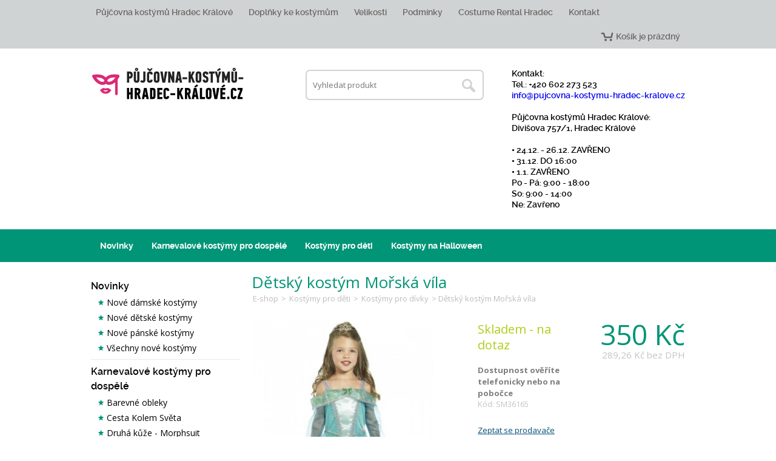

--- FILE ---
content_type: text/html
request_url: https://www.pujcovna-kostymu-hradec-kralove.cz/detsky-kostym-morska-vila-detail
body_size: 25306
content:
 <!DOCTYPE html>
<html>
<head>
	
	<meta charset="utf-8">
	<meta name="viewport" content="width=device-width,initial-scale=1">
	<meta name="description" content="Z dětsk&yacute;ch kost&yacute;mů V&aacute;m nab&iacute;z&iacute;me tak&eacute; tento rozko&scaron;n&yacute; kost&yacute;m Mal&eacute; mořsk&eacute; v&iacute;ly. Vhodn&yacute; pro děti od 3 do 5 let.
&nbsp;" />
	<meta name="keywords" content="půjčovna kostýmů, půjčovna kostýmů praha, pujcovna kostymu, pujcovna kostymu Hradec, pujcit kostym, pujcovna prevleku, vypůjčit kostým, půjčovna masek, půjčovna karnevalových masek, škrabošky, půjčovn" />
	<meta name="author" content="BeeOnline" />
	<meta name="robots" content="all" />
	<link rel="icon" type="image/png" href="img/fav.png" />
	<title>Dětský kostým Mořská víla - Půjčovna kostýmů Hradec Kralové</title>
	<link rel="shortcut icon" href="img/fav.png"/>
	<!--[if lt IE 9]><script src="//cdnjs.cloudflare.com/ajax/libs/html5shiv/r29/html5.min.js"></script><![endif]-->
	<link href="//fonts.googleapis.com/css?family=Open+Sans:700,600,400&amp;subset=latin,latin-ext" rel="stylesheet" type="text/css">
	<link rel="stylesheet" href="./emextras/fancybox/source/jquery.fancybox.css?v=2.1.5" type="text/css" media="screen" />
	<link rel="stylesheet" href="./css/style.css">
	<script src="//code.jquery.com/jquery-1.10.2.min.js"></script>
	<script src="./emextras/zoom-master/jquery.zoom.min.js"></script>
	<script type="text/javascript" src="./emextras/fancybox/source/jquery.fancybox.pack.js?v=2.1.5"></script>
	
	<link rel="stylesheet" href="//code.jquery.com/ui/1.10.2/themes/smoothness/jquery-ui.css" />
    <script src="//code.jquery.com/ui/1.10.2/jquery-ui.js"></script>

	<script src="js/scripts.js"></script>
    
<!-- Global site tag (gtag.js) - Google Analytics -->
<script async src="https://www.googletagmanager.com/gtag/js?id=UA-116091653-9"></script>
<script>
  window.dataLayer = window.dataLayer || [];
  function gtag(){dataLayer.push(arguments);}
  gtag('js', new Date());

  gtag('config', 'UA-116091653-9');
</script>

<script>
(function(i,s,o,g,r,a,m){i['GoogleAnalyticsObject']=r;i[r]=i[r]||function(){
(i[r].q=i[r].q||[]).push(arguments)},i[r].l=1*new Date();a=s.createElement(o),
m=s.getElementsByTagName(o)[0];a.async=1;a.src=g;m.parentNode.insertBefore(a,m)
})(window,document,'script','//www.google-analytics.com/analytics.js','ga');

ga('create', 'UA-116091653-9', 'auto');  // Replace with your property ID.
ga('send', 'pageview');
ga('require', 'ecommerce');

</script>


<script type="text/javascript" src="//krizo.ptakoviny.com/functions-productVariants-shop-side.js"></script>


</head>
<body>

	<input type="hidden" id="priceHidden" value="350.00">
	<input type="hidden" id="idHidden" value="1142">

<div id="fb-root"></div>
<script>(function(d, s, id) { var js, fjs = d.getElementsByTagName(s)[0]; if (d.getElementById(id)) return; js = d.createElement(s); js.id = id; js.src = "//connect.facebook.net/en_US/sdk.js#xfbml=1&version=v2.0"; fjs.parentNode.insertBefore(js, fjs);}(document, 'script', 'facebook-jssdk'));</script>


<header id="main-header">

	
	<nav id="main-nav">
		<div class="webwidth">
			<ul>
												<li><a href="pujcovna-kostymu-hradec-kralove">Půjčovna kostýmů Hradec Králové</a></li>
								<li><a href="doplnky-ke-kostymum">Doplňky ke kostýmům</a></li>
								<li><a href="velikosti">Velikosti</a></li>
								<li><a href="podminky">Podmínky</a></li>
								<li><a href="costume-rental-hradec">Costume Rental Hradec</a></li>
								<li><a href="kontakt">Kontakt</a></li>
				
								<li id="cart"><a href="./?s=cart">Košík je prázdný</a></li>

			</ul>
		</div>
	</nav>

	<div class="webwidth" id="shop-header">
		<a href="./"><img src="img/logo.png" id="logo"></a>

		<address id="shop-address">
						<p><b>Kontakt: </b><br />
Tel.: +420 602 273 523<br />
<a href="mailto:(remove XX) info XX @pujcovna-kostymu-hradec-kralove XX .cz" onclick="window.location.href = 'mail' + '' + 'to:' + '' + 'info' + '' + '@pujcovna-kostymu-hradec-kralove' + '' + '.cz'; return (false);"><span style="display: none">(remove XX) </span>info<span style="display: none"> XX </span>@pujcovna-kostymu-hradec-kralove<span style="display: none"> XX </span>.cz</a><br />
<br />
<b>Půjčovna kostýmů Hradec Králové:</b> <br />
Divišova 757/1, Hradec Králové<br />
<br />
• 24.12. - 26.12. ZAVŘENO<br>• 31.12. DO 16:00<br>• 1.1. ZAVŘENO<br>Po - Pá: 9:00 - 18:00<br>So: 9:00 - 14:00<br>Ne: Zavřeno</p>
		</address>

		<section id="top-search">
			<form method="get" action="./">
				<input type="text" value="" name="search" placeholder="Vyhledat produkt" class="txt"><!--
				--><input type="submit" value="Hledat" class="loupe">
			</form>
		</section>
	</div>

	<ul id="mobile-menu">
		<li><a href="./" id="mobile-home-link" class="active"><span>Domů</span></a></li>
		<li><a href="#" id="mobile-search-link" data-menu="search"><span>Hledat</span></a></li>
		<li><a href="#" id="mobile-cat-link" data-menu="categories"><span>Kategorie</span></a></li>
		<li><a href="#" id="mobile-info-link" data-menu="info-menu"><span>Informace</span></a></li>
		<li><a href="/?s=cart" id="mobile-cart-link"><span>Košík</span></a></li>
	</ul>

	<ul id="info-menu">
				<li><a href="pujcovna-kostymu-hradec-kralove">Půjčovna kostýmů Hradec Králové</a></li>
				<li><a href="doplnky-ke-kostymum">Doplňky ke kostýmům</a></li>
				<li><a href="velikosti">Velikosti</a></li>
				<li><a href="podminky">Podmínky</a></li>
				<li><a href="costume-rental-hradec">Costume Rental Hradec</a></li>
				<li><a href="kontakt">Kontakt</a></li>
			</ul>

	<div class="webwidth2" style="clear:both;">
		<nav id="top-categories">
			<div class="webwidth">
								<ul>
												<li>
								<a href="./novinky">Novinky</a>
																											<ul>
																							<li>
													<a href="./nove-damske-kostymy">Nové dámské kostýmy</a>
																																																				</li>
																							<li>
													<a href="./nove-detske-kostymy">Nové dětské kostýmy</a>
																																																				</li>
																							<li>
													<a href="./nove-panske-kostymy">Nové pánské kostýmy</a>
																																																				</li>
																							<li>
													<a href="./vsechny-nove-kostymy">Všechny nové kostýmy</a>
																																																				</li>
																					</ul>
																								</li>
													<li>
								<a href="./karnevalove-kostymy-pro-dospele">Karnevalové kostýmy pro dospělé</a>
																											<ul>
																							<li>
													<a href="./barevne-obleky">Barevné obleky</a>
																																																				</li>
																							<li>
													<a href="./cesta-kolem-sveta">Cesta Kolem Světa</a>
																																																				</li>
																							<li>
													<a href="./druha-kuze-morphsuit">Druhá kůže - Morphsuit</a>
																																																				</li>
																							<li>
													<a href="./vojaci-a-vojandy">Vojáci a Vojandy</a>
																																																				</li>
																							<li>
													<a href="./cert-andel-a-mikulas">Čert, Anděl a Mikuláš</a>
																																																				</li>
																							<li>
													<a href="./carodejnice-a-kouzelnici">Čarodějnice a Kouzelníci</a>
																																																				</li>
																							<li>
													<a href="./disco">Disco</a>
																																																				</li>
																							<li>
													<a href="./filmy-a-pohadky">Filmy a pohádky</a>
																																																				</li>
																							<li>
													<a href="./60-leta">60. léta</a>
																																																				</li>
																							<li>
													<a href="./70-leta">70. léta</a>
																																																				</li>
																							<li>
													<a href="./80-leta">80. léta</a>
																																																				</li>
																							<li>
													<a href="./historicke-kostymy">Historické kostýmy</a>
																																										<ul>
																																	<li>
																		<a href="./dalsi">Další</a>
																	</li>
																																	<li>
																		<a href="./novovek">Novověk</a>
																	</li>
																																	<li>
																		<a href="./starovek">Starověk</a>
																	</li>
																																	<li>
																		<a href="./stredovek">Středověk</a>
																	</li>
																															</ul>
																																							</li>
																							<li>
													<a href="./knezi-jeptisky-a-duchovni">Kněží, jeptišky a duchovní</a>
																																																				</li>
																							<li>
													<a href="./pravek">Pravěk</a>
																																																				</li>
																							<li>
													<a href="./klauni">Klauni</a>
																																																				</li>
																							<li>
													<a href="./indiani-a-kovbojove">Indiáni a kovbojové</a>
																																																				</li>
																							<li>
													<a href="./oktoberfest">Oktoberfest</a>
																																																				</li>
																							<li>
													<a href="./pirati">Piráti</a>
																																																				</li>
																							<li>
													<a href="./prohibice-20-leta">Prohibice - 20. léta</a>
																																																				</li>
																							<li>
													<a href="./doktori-a-sestry">Doktoři a Sestry</a>
																																																				</li>
																							<li>
													<a href="./uniformy">Uniformy</a>
																																																				</li>
																							<li>
													<a href="./vampirky-a-upiri">Vampírky a Upíři</a>
																																																				</li>
																							<li>
													<a href="./vanoce">Vánoce</a>
																																																				</li>
																							<li>
													<a href="./zombie">Zombie</a>
																																																				</li>
																							<li>
													<a href="./zvireci-kostymy">Zvířecí kostýmy</a>
																																																				</li>
																							<li>
													<a href="./sexy-kostymy-a-oblecky">Sexy kostýmy a oblečky</a>
																																										<ul>
																																	<li>
																		<a href="./panske-sexy-oblecky">Pánské Sexy oblečky</a>
																	</li>
																																	<li>
																		<a href="./sexy-andele-a-dablice">Sexy andělé a ďáblice</a>
																	</li>
																																	<li>
																		<a href="./sexy-jeptisky">Sexy jeptišky</a>
																	</li>
																																	<li>
																		<a href="./sexy-piratky">Sexy pirátky</a>
																	</li>
																																	<li>
																		<a href="./sexy-sestricky">Sexy sestřičky</a>
																	</li>
																																	<li>
																		<a href="./sexy-uniformy">Sexy uniformy</a>
																	</li>
																																	<li>
																		<a href="./sexy-vanocni-oblecky">Sexy vánoční oblečky</a>
																	</li>
																																	<li>
																		<a href="./sexy-zpevacky-a-tanecnice">Sexy zpěvačky a tanečnice</a>
																	</li>
																																	<li>
																		<a href="./sexy-zviratka">Sexy zvířátka</a>
																	</li>
																															</ul>
																																							</li>
																							<li>
													<a href="./ostatni">Ostatní</a>
																																																				</li>
																							<li>
													<a href="./maskoti-a-zvirata">Maskoti a Zvířata</a>
																																																				</li>
																					</ul>
																								</li>
													<li>
								<a href="./kostymy-pro-deti">Kostýmy pro děti</a>
																											<ul>
																							<li>
													<a href="./kostymy-pro-nejmensi">Kostýmy pro nejmenší</a>
																																																				</li>
																							<li>
													<a href="./vanoce-a-mikulas-kostymy-pro-deti">Vánoce a Mikuláš - Kostýmy pro děti</a>
																																																				</li>
																							<li>
													<a href="./218-zviratka">Zvířátka</a>
																																																				</li>
																							<li class="active">
													<a href="./kostymy-pro-divky">Kostýmy pro dívky</a>
																																																				</li>
																							<li>
													<a href="./kostymy-pro-kluky">Kostýmy pro kluky</a>
																																																				</li>
																					</ul>
																								</li>
													<li>
								<a href="./kostymy-na-halloween">Kostýmy na Halloween</a>
																											<ul>
																							<li>
													<a href="./damske-kostymy">Dámské kostýmy </a>
																																																				</li>
																							<li>
													<a href="./panske-kostymy">Pánské kostýmy</a>
																																																				</li>
																							<li>
													<a href="./detske-kostymy">Dětské kostýmy</a>
																																																				</li>
																					</ul>
																								</li>
															</ul>
			</div>
		</nav>

			</div>
</header>

<div id="content">
	<div class="webwidth">	


			<div id="panel">
				
				<section id="search">
					<form method="get" action="./">
						<input type="text" value="" name="search" placeholder="Vyhledat produkt" class="txt">
						<input type="submit" value="Hledat" id="loupe">
					</form>
				</section>
				

				<nav id="categories">
										<ul>
														<li>
									<strong>Novinky</strong>
																														<ul>
																									<li>
														<a href="./nove-damske-kostymy">Nové dámské kostýmy</a>
																											</li>
																									<li>
														<a href="./nove-detske-kostymy">Nové dětské kostýmy</a>
																											</li>
																									<li>
														<a href="./nove-panske-kostymy">Nové pánské kostýmy</a>
																											</li>
																									<li>
														<a href="./vsechny-nove-kostymy">Všechny nové kostýmy</a>
																											</li>
																							</ul>
																											</li>
															<li>
									<strong>Karnevalové kostýmy pro dospělé</strong>
																														<ul>
																									<li>
														<a href="./barevne-obleky">Barevné obleky</a>
																											</li>
																									<li>
														<a href="./cesta-kolem-sveta">Cesta Kolem Světa</a>
																											</li>
																									<li>
														<a href="./druha-kuze-morphsuit">Druhá kůže - Morphsuit</a>
																											</li>
																									<li>
														<a href="./vojaci-a-vojandy">Vojáci a Vojandy</a>
																											</li>
																									<li>
														<a href="./cert-andel-a-mikulas">Čert, Anděl a Mikuláš</a>
																											</li>
																									<li>
														<a href="./carodejnice-a-kouzelnici">Čarodějnice a Kouzelníci</a>
																											</li>
																									<li>
														<a href="./disco">Disco</a>
																											</li>
																									<li>
														<a href="./filmy-a-pohadky">Filmy a pohádky</a>
																											</li>
																									<li>
														<a href="./60-leta">60. léta</a>
																											</li>
																									<li>
														<a href="./70-leta">70. léta</a>
																											</li>
																									<li>
														<a href="./80-leta">80. léta</a>
																											</li>
																									<li>
														<a href="./historicke-kostymy">Historické kostýmy</a>
																											</li>
																									<li>
														<a href="./knezi-jeptisky-a-duchovni">Kněží, jeptišky a duchovní</a>
																											</li>
																									<li>
														<a href="./pravek">Pravěk</a>
																											</li>
																									<li>
														<a href="./klauni">Klauni</a>
																											</li>
																									<li>
														<a href="./indiani-a-kovbojove">Indiáni a kovbojové</a>
																											</li>
																									<li>
														<a href="./oktoberfest">Oktoberfest</a>
																											</li>
																									<li>
														<a href="./pirati">Piráti</a>
																											</li>
																									<li>
														<a href="./prohibice-20-leta">Prohibice - 20. léta</a>
																											</li>
																									<li>
														<a href="./doktori-a-sestry">Doktoři a Sestry</a>
																											</li>
																									<li>
														<a href="./uniformy">Uniformy</a>
																											</li>
																									<li>
														<a href="./vampirky-a-upiri">Vampírky a Upíři</a>
																											</li>
																									<li>
														<a href="./vanoce">Vánoce</a>
																											</li>
																									<li>
														<a href="./zombie">Zombie</a>
																											</li>
																									<li>
														<a href="./zvireci-kostymy">Zvířecí kostýmy</a>
																											</li>
																									<li>
														<a href="./sexy-kostymy-a-oblecky">Sexy kostýmy a oblečky</a>
																											</li>
																									<li>
														<a href="./ostatni">Ostatní</a>
																											</li>
																									<li>
														<a href="./maskoti-a-zvirata">Maskoti a Zvířata</a>
																											</li>
																							</ul>
																											</li>
															<li>
									<strong>Kostýmy pro děti</strong>
																														<ul>
																									<li>
														<a href="./kostymy-pro-nejmensi">Kostýmy pro nejmenší</a>
																											</li>
																									<li>
														<a href="./vanoce-a-mikulas-kostymy-pro-deti">Vánoce a Mikuláš - Kostýmy pro děti</a>
																											</li>
																									<li>
														<a href="./218-zviratka">Zvířátka</a>
																											</li>
																									<li class="active">
														<a href="./kostymy-pro-divky">Kostýmy pro dívky</a>
																											</li>
																									<li>
														<a href="./kostymy-pro-kluky">Kostýmy pro kluky</a>
																											</li>
																							</ul>
																											</li>
															<li>
									<strong>Kostýmy na Halloween</strong>
																														<ul>
																									<li>
														<a href="./damske-kostymy">Dámské kostýmy </a>
																											</li>
																									<li>
														<a href="./panske-kostymy">Pánské kostýmy</a>
																											</li>
																									<li>
														<a href="./detske-kostymy">Dětské kostýmy</a>
																											</li>
																							</ul>
																											</li>
																		</ul>
				</nav>


			
		</div>




<main id="main-content">

	<article id="detail">

		<header id="content-header">
			<h1>Dětský kostým Mořská víla</h1>
			<div id="path">
				<a href="./">E-shop</a>
				 &gt; <a href="./kostymy-pro-deti">Kostýmy pro děti</a> &gt; <a href="./kostymy-pro-divky">Kostýmy pro dívky</a>				&gt; Dětský kostým Mořská víla			</div>
		</header>

		<section id="preview">
			<div id="main-preview">
									<a href="./emdata/products/1053_xl.jpg"><img src="./emdata/products/1053_l.jpg"></a>
							</div>
					</section>


		<section id="product-info">
			<section id="product-info-main">
				<div id="product-info-right">
					<span class="price">350 Kč</span>
					<span class="notax"><span>289,26 Kč</span> bez DPH</span>							
				</div>
				<div id="product-info-left">
					<span style="color:#b0ce19;" class="stock stock-1">Skladem - na dotaz</span><br>

					<strong>Dostupnost ověříte telefonicky nebo na pobočce</strong>
			
					<span class="code">Kód: SM36165</span>
					<!--<span class="delivery">Vyzvednutí: Brno</span>-->
				</div>
			</section>

			<section id="buy">
		
		<p style="padding-top:5px;">
							<a href="#" style="text-decoration:underline;color:#034e76;" onclick="$('#dotaz').slideToggle(300).attr('method','post'); return false;">Zeptat se prodavače</a>
					</p>
		<form id="dotaz" action="./?i=1142" method="get" style="background: #efefef; display:none; padding:10px; width:258px;">
			<table style="margin:0;">
				<tr>
					<td width="50">Email</td>
					<td><input type="text" value="@" name="email" style="width:200px; border:1px solid #cccccc; padding:3px;"></td>
				</tr>
				<tr>
					<td>Dotaz</td>
					<td><textarea name="zprava" style="width:200px; border:1px solid #cccccc; padding:3px;"></textarea></td>
				</tr>
				<tr>
					<td><input type="text" value="" name="url" style="display:none"></td>
					<td><input type="submit" value="Odeslat dotaz" name="dotaz" style="color:#fff; cursor:pointer; border:0; padding:5px 15px; background:#034e76;"></td>
				</tr>
			</table>
		</form>
		<br>

				<form method="post">
											<div id="version">
							<label for="version-select">Doba</label>
							<select name="version" id="version-select" class="txt">
																	<option value="1 den " data-pricenotax="289,26 Kč" data-price="350 Kč">1 den </option>
																	<option value="2 dny " data-pricenotax="330,58 Kč" data-price="400 Kč">2 dny </option>
																	<option value="3 dny " data-pricenotax="454,55 Kč" data-price="550 Kč">3 dny </option>
																	<option value="Víkend (pá-po) " data-pricenotax="413,22 Kč" data-price="500 Kč">Víkend (pá-po) </option>
															</select>
						</div>
					
					<div id="tocart">
						<label for="pieces">Počet</label>
					 	<input type="submit" value="Vložit do košíku" class="btn" name="buy">
						<input id="pieces" type="number" value="1" name="qty" min="0" class="txt">
						<input type="hidden" name="id" value="1142" />
					</div>
				</form>
			</section>

			<section id="description">
				<h2>Popis produktu</h2>
				<p>Z dětsk&yacute;ch kost&yacute;mů V&aacute;m nab&iacute;z&iacute;me tak&eacute; tento rozko&scaron;n&yacute; kost&yacute;m Mal&eacute; mořsk&eacute; v&iacute;ly. Vhodn&yacute; pro děti od 3 do 5 let.</p>
<p>&nbsp;</p>			</section>
		</section>

	</article>

	
</main>

		<div class="cb"></div>
	</div>
</div>

<footer id="main-footer">
	<div class="webwidth">
		<ul id="footer-nav">
										<li><a href="./carodejnice-a-kouzelnici">Čarodějnice a Kouzelníci</a></li>
							<li><a href="./kostymy-pro-deti">Kostýmy pro děti</a></li>
							<li><a href="./kostymy-na-halloween">Kostýmy na Halloween</a></li>
							<li><a href="./kostymy-pro-nejmensi">Kostýmy pro nejmenší</a></li>
							<li><a href="./doktori-a-sestry">Doktoři a Sestry</a></li>
							<li><a href="./pirati">Piráti</a></li>
							<li><a href="./sexy-kostymy-a-oblecky">Sexy kostýmy a oblečky</a></li>
							<li><a href="./knezi-jeptisky-a-duchovni">Kněží, jeptišky a duchovní</a></li>
							<li><a href="./zombie">Zombie</a></li>
							<li><a href="./disco">Disco</a></li>
							<li><a href="./historicke-kostymy">Historické kostýmy</a></li>
							<li><a href="./oktoberfest">Oktoberfest</a></li>
					</ul>
        <div class="partyworld">
            <img src="../img/party-world.png" alt="Concept by Party World" class="partyworld-img">
        </div>
		<div id="copyright">
			<p>Copyright ©2026, Všechna práva vyhrazena</p>
			<p><a href="/costume-rental-store">Costume Rental Store</a> | Powered by <a href="http://beeonline.cz" target="_blank">BeeShop</a></p>
		</div>
	</div>
</footer>

</body>
</html>

--- FILE ---
content_type: text/plain
request_url: https://www.google-analytics.com/j/collect?v=1&_v=j102&a=875070305&t=pageview&_s=1&dl=https%3A%2F%2Fwww.pujcovna-kostymu-hradec-kralove.cz%2Fdetsky-kostym-morska-vila-detail&ul=en-us%40posix&dt=D%C4%9Btsk%C3%BD%20kost%C3%BDm%20Mo%C5%99sk%C3%A1%20v%C3%ADla%20-%20P%C5%AFj%C4%8Dovna%20kost%C3%BDm%C5%AF%20Hradec%20Kralov%C3%A9&sr=1280x720&vp=1280x720&_u=IEBAAEIRAAAAACAAI~&jid=965498220&gjid=996161389&cid=407045302.1769252813&tid=UA-116091653-9&_gid=1601702218.1769252813&_r=1&_slc=1&z=1893595050
body_size: -456
content:
2,cG-0JW5DQZMVR